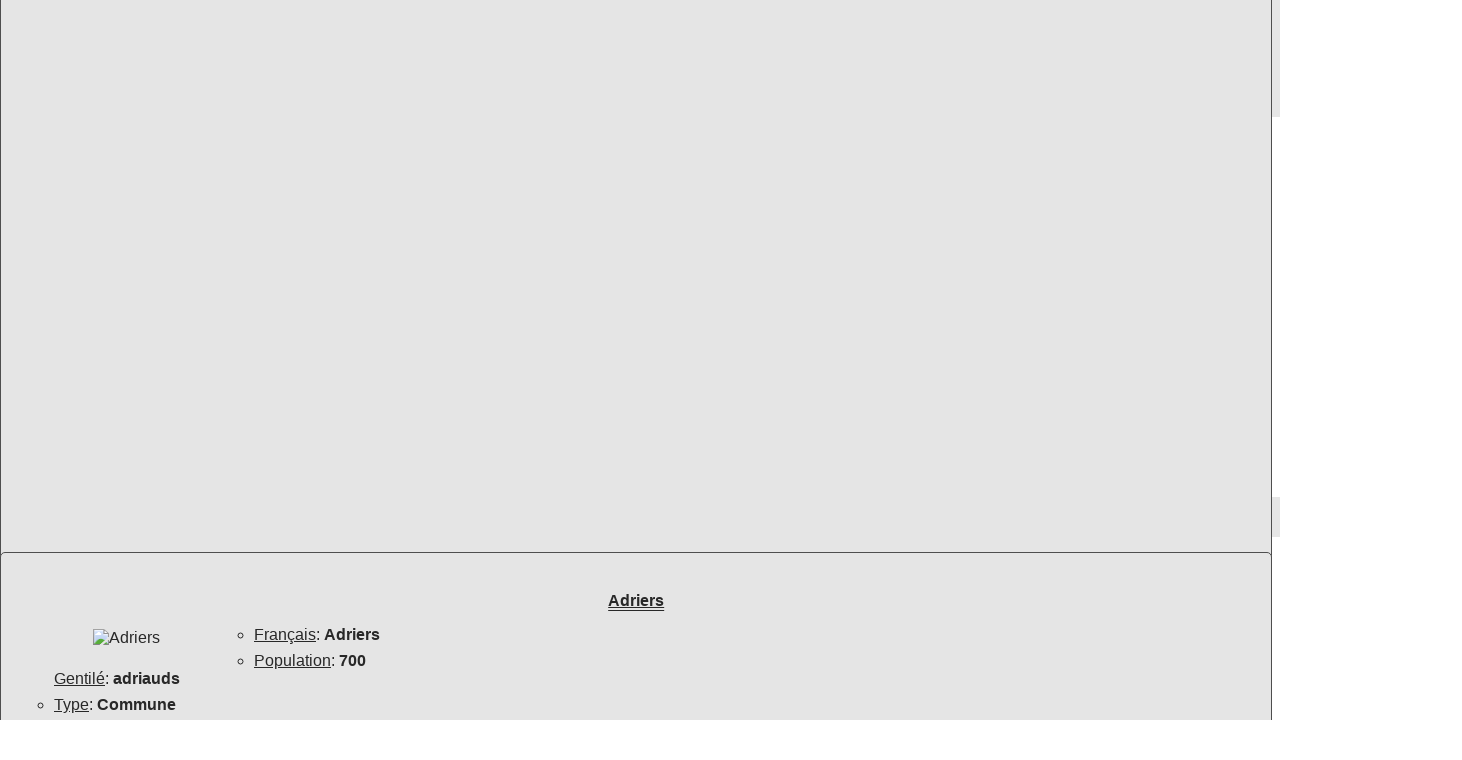

--- FILE ---
content_type: text/html; charset=UTF-8
request_url: https://www.tchinggiz.org/adriers-chants-et-chansons.html
body_size: 3124
content:
<!DOCTYPE html><html lang="fr"><head><script>document.cookie="large="+screen.width</script><meta name="viewport" content="width=device-width,initial-scale=1.0,shrink-to-fit=no"><link rel="stylesheet" href="./css/global.css" type="text/css" media="screen"><meta name="rating" content="general"><meta name="robots" content="index,follow,all"><title>Adriers: Chanson locale</title><meta name="description" content="Autrefois, quand la boîte à images n'avait pas absorbé notre esprit, le soir, au coin du feu ou à table, l'on contait et l'on chantait... Nous vous laissons découvrir une chanson ancienne, de Adriers ou non, et de cette époque qui ne demande qu'à vivre ; si vous souhaitez redevenir de vrais êtres humains, sociaux et socialisés..."><link rel="canonical" href="https://www.tchinggiz.org/adriers-chants-et-chansons.html"><meta name="Language" content="fr"><meta property="og:locale" content="fr_FR"><meta property="og:type" content="article"><meta property="og:title" content="Adriers: Chanson locale"><meta property="og:description" content="Autrefois, quand la boîte à images n'avait pas absorbé notre esprit, le soir, au coin du feu ou à table, l'on contait et l'on chantait... Nous vous laissons découvrir une chanson ancienne, de Adriers ou non, et de cette époque qui ne demande qu'à vivre ; si vous souhaitez redevenir de vrais êtres humains, sociaux et socialisés..."><meta property="og:url" content="https://www.tchinggiz.org/adriers-chants-et-chansons.html"><meta property="og:site_name" content="Tchinggiz Guides Mémoriels"><meta property="og:image" content="./skeu/ville/1/a_1."><meta property="og:image:width" content="1000"><meta property="og:image:height" content="350"><meta property="og:image:type" content="image/"></head><body><script async src="https://www.googletagmanager.com/gtag/js?id=G-8PMZTNNSCH"></script><script>window.dataLayer=window.dataLayer||[];function gtag(){dataLayer.push(arguments);}gtag('js',new Date());gtag('config','G-8PMZTNNSCH');</script><div class="pen"><div class="pen0"><div><div class="pen01"><img class="001" width="100" height="117" src="/t/logo.avif" fetchpriority="high" alt="tchinggiz"></div><div class="pen02"><h1><span class="omb">Adriers</span><br><sup>Chanson locale</sup></h1></div><div><div class="pen03"><div><a title="Tchinggiz" href="./index.html">Accueil</a></div><div><a title="Guides pays" href="./index.html">Pays</a></div><div><a title="Héraldique" href="./her/index.html">Héraldique</a></div><div><a title="Tchinggiz" href="./tchinggiz-guides.html">Guides</a></div></div></div></div></div><main><div class="pen1"><div><div class="pen11"><img class="pen111" alt="Skoed en gortoz" width="250" height="292" src="./her/250/1/1.avif"><br><br><b>Skoed en gortoz</b><sup><br>( Blason d'attente )</sup></div><div class="pen12"><picture><source media="(min-width:651px)" srcset="./skeu/ville/1/a_1.avif 1000w" sizes="(min-width: 651px) 1000px"><source media="(min-width:422px) AND (max-width:650px)" srcset="./skeu/ville/1650/a_1.avif 650w" sizes="(min-width:422px) AND (max-width:650px) 650px"><source media="(max-width:421px)" srcset="./skeu/ville/1421/a_1.avif 421w" sizes="(max-width: 421px) 421px"><img alt="a_1" class="sk11" width="1000" height="350" src="./skeu/ville/1/a_1.avif"></picture><br><strong></strong>:&ensp;</div></div></div><div class="pen2"><div>&#x1F3B2;&nbsp;&#x2907;&nbsp;<a title="Qui est mort pour nous ?" href="./1945-qui-est-mort-pour-nous.html">Qui est mort pour nous ?</a></div></div><div class="pen3"><div><div class="pen31"><h2 class="cent"><span class="sou">Adriers</span></h2><div class="pen32"><a href="https://www.facebook.com/Lessgourmandisesdefanny05" title="Adriers" onclick="window.open(this.href);return false;"><img class="pen321" width="440" height="293" src="./skeu/ent1/1/1.avif" fetchpriority="high" alt="adriers"><br><b>&lt;Cliquez l'image&gt;</b></a></div><br><h3>&#9632;&ensp;Chanson locale</h3></div></div><div><div class="pen31">﻿<article><h2 class="cent"><span class="sou">Adriers</span></h2><div class="pen33"><img class="pen331" alt="Adriers" width="165" height="193" src="./her/250/1/1.avif"></div><ul><li class="w0"><span class="soul">Français</span>: <b>Adriers</b></li><li class="w0"><span class="soul">Population</span>: <b>700</b> <br><span class="soul">Gentilé</span>: <b>adriauds</b></li><li class="w0"><span class="soul">Type</span>: <b>Commune</b></li></ul><ul class="m0"><li class="w0"><span class="soul">Superficie</span>: <b>68,09</b>  km²<br><span class="soul">Densité</span>: <b>10.28</b> hab/km²</li></ul><ul class="m0"><li class="w0"><span class="soul">Latitude</span>: <b>46°15'0" N</b><br><span class="soul">Longitude</span>: <b>0°48'0" E</b></li></ul><ul class="m0"><li class="w0"><span class="soul">Latitude</span>: <b>46.250000</b><br><span class="soul">Longitude</span>: <b>0.800000</b></li></ul><ul class="m0"><li class="w0"><span class="soul">pages</span>: <b>16</b></li></ul></article></div></div><div><div class="pen31">﻿<h2 class="cent"><span class="sou">Rue Bric et Brac</span></h2><br><nav><ul class="w0"><li class="w0"><a title="Retour Accueil" href="./index.html">Retour Accueil</a></li><li class="w0"><a title="France" href="./france-regions.html">Retour France</a></li><li class="w0"><a title="Nouvelle Aquitaine" href="nouvelle-aquitaine-region.html">Retour  Nouvelle Aquitaine</a></li><li class="w0"><a title="Vienne" href="vienne-departement.html">Retour  Vienne</a></li><li class="w0"><a title="adriers" href="./adriers.html">Retour Adriers</a></li><li class="w0"><a title="adriers" href="./adriers-mairie-hotel-de-ville.html">Mairie de Adriers</a></li><li class="w0"><a class="m0" title="Mouterre-sur-Blourde" href="./mouterre-sur-blourde.html">Mouterre-sur-Blourde</a></li><li class="w0"><a class="m0" title="Moussac - 86" href="./moussac-86.html">Moussac - 86</a></li><li class="w0"><a class="m0" title="Lathus-Saint-Rémy" href="./lathus-saint-remy.html">Lathus-Saint-Rémy</a></li><li class="w0"><a class="m0" title="Millac" href="./millac.html">Millac</a></li><li class="w0"><a class="m0" title="Nérignac" href="./nerignac.html">Nérignac</a></li><li class="w0"><a class="m0" title="Plaisance - 86" href="./plaisance-86.html">Plaisance - 86</a></li><li class="w0"><a class="m0" title="Persac" href="./persac.html">Persac</a></li><li class="w0"><a class="m0" title="L'Isle-Jourdain - 86" href="./isle-jourdain-86.html">L'Isle-Jourdain - 86</a></li><li class="w0"><a class="m0" title="MoulisMes" href="./moulismes.html">MoulisMes</a></li><li class="w0"><a class="m0" title="Bussière-Poitevine" href="./bussiere-poitevine.html">Bussière-Poitevine</a></li></ul></nav></div></div></div><div class="pen4"><div><h3>&#x2318;&emsp;<span class="soul">Bergeronnette savoysienne</span></h3></span></h3><p>Originaire de Savoie, cette chanson fut retrouvée dans un manuscrit de la Bibliothèque Nationale par Gaston Paris en 1903. Son texte original est en arpitan ; la version française est en regard. La mérande est le goûter savoyard à ce que nous avons pu retrouver mais ce sens nous est un peu abscons ; un sens coquin ?</p><div class="poe1"><h3>&#x25CE;&emsp;<span class="sou">Bergeronnette savoysienne</span></h3><p>Bergeronnette savoysienne,<br>Qui gardes moutons aux praz,<br>Dy moy si vieulx estre myenne,<br>Je te donray uns soulas,<br>Je te donray uns soulas,<br>Et ung petit chapperon ;<br>Dy moy se tu m'aymeras<br>Ou par la merande ou non<br><br>Je suis la proche voisine<br>De monsieur le cura,<br>Et pour chose qu'on me die<br>Mon vouloir ne changera,<br>Mon vouloir ne changera<br>Pour François ne Bourgoignon.<br><br>Par le cor Dé, si fera<br>Ou par la merande ou non.</p><div class="im6"><img class="im0" width="440" height="275" src="./skeu/sepia/1/saransk-10.avif" alt="saransk-10"><br><br><b><span class="soul">Saransk</span></b>:  Fédor D. Koulakov, secrétaire du CC USSR en visite (1975)</div></div><div class="poe1"><h3>&#x25CE;&emsp;<span class="sou">Bergeronnette savoisienne</span></h3><p>Bergeronnette savoisienne<br>Qui garde moutons aux champs<br>Dis-moi si tu veux être mienne<br>Je te donnerai des souliers<br>Je te donnerai des souliers<br>Et un petit chaperon<br>Dis-moi si tu m'aimeras<br>ou pour la mérande ou non.<br><br>Je suis la proche voisine<br>De Monsieur le Curé<br>Et pour toute chose qu'on me dit<br>Mon désir ne changera<br>Mon désir ne changera<br>Pour François le Bourguignon<br><br>Par le corps de Dieu, se fera<br>Ou pour la mérande ou non.</div><img class="im0" src="./skeu/chant/1/champ-laurent.jpg" alt="T"></div></div></main><footer><div class="footer"><a title="Tchinggiz Télégram" href="https://t.me/+FX1_EFadasthYzg0" onclick="window.open(this.href);return false;"><img width="35" height="35" src="t/telegram.avif" alt="télégram"></a>&nbsp;<a title="Tchinggiz VK" href="https://vk.com/public221443788" onclick="window.open(this.href);return false;"><img width="35" height="35" src="t/vk.avif" alt="V-Kontakte"></a>&nbsp;<a title="Tchinggiz Facebook" href="https://www.facebook.com/groups/1415235465714842" onclick="window.open(this.href);return false;"><img width="35" height="35" src="t/fb.avif" alt="Facebook"></a>&nbsp;<a title="Tchinggiz Whatsapp" href="https://chat.whatsapp.com/ElaOaGfvex0LMx9l4hbdS9" onclick="window.open(this.href);return false;"><img width="35" height="35" src="t/ws.avif" alt="Whatsapp"></a>&nbsp;<a title="Tchinggiz X" href="https://x.com/MTchinggiz" onclick="window.open(this.href);return false;"><img width="35" height="35" src="t/x.avif" alt="Tchinggiz X"></a><br><br><strong>Tchinggiz</strong> - Bayanzukh - OULAN-BATOR - Mongolia<br>Association N° W052002352 - Préfecture Hautes-Alpes<br>Téléphone: +976-992-19-839<br>Courriel: <b>tchinggiz05 @ gmail.com</b><br>&copy; Saran-Marie Galtsog - 2026</div></footer></div></body></html>

--- FILE ---
content_type: text/css
request_url: https://www.tchinggiz.org/css/global.css
body_size: 2428
content:
html,body{font-family:Helvetica,sans serif;background-color:#FFF;vertical-align:baseline;text-align:left;color:#282828;border:0;margin:0;padding:0}

.aff4,.her4>div,.hom4,.im6,.im7,.ker6,.lp1,.pen61{background-color:#FFF}
img{border:0;padding:0;margin:0}
a{text-decoration:none}
ul.d0,ul.d1,li.w0{list-style:circle outside}
h1,ul.d1,.kleiz,.pen2>div,.pen3>div{text-align:left}

.soul,.sou{text-decoration-line:underline}
.sou{text-decoration-style:double}

.im6,.im7,.hom4,.ker3,.ker5,.ker6,.liv4,.lp1,.pen01,.pen02,.pen11,.pen12,.pen41,.pen42,.pen51{float:left}


li.w0{font-size:1rem;margin-bottom:.5rem}
.pen,.pen0,.pen2,.pen31,.pen4>div,.pen5>div,.pen6>div{background-color:#e5e5e5}

.ker3{width:160px;height:260px;margin:5px 20px 5px 5px}
.ker4{width:151px;height:auto;margin:5px 20px 5px 5px}
.ker5{width:151px;height:175px;margin:5px 20px 5px 5px}
.ker6{width:230px;height:277px;margin:5px;padding:15px;font-size:15px}
.ker61{width:151px;height:227px;margin:0;padding:0}
.liv4{width:167px;height:260px;margin:5px 20px 5px 5px}
.liv5{width:157px;height:250px;margin:5px 20px 5px 5px}
.aff4{width:700px;height:auto;margin:5px 290px 5px 290px;padding:25px}
.aff5{width:650px;height:auto;margin:5px 20px 5px 5px}
.hom4{width:350px;height:auto;margin:5px 60px 15px 15px;padding:25px}
.hom5{width:330px;height:auto;margin:5px 20px 5px 5px}
.her4>div{width:200px;height:auto;min-height:300px;padding:5px;font-size:18px}
.her51{width:150px;height:auto;margin:5px auto 5px auto}
.lp1{width:250px;height:auto;padding:30px;margin:15px 30px 15px 15px}
.lp2{width:200px;height:245px}
.im6,.im7{width:460px;height:auto;padding:30px;margin:15px 30px 15px 15px}
.im0{width:440px;height:auto}.im7{width:650px;height:auto}
.im70{width:620px;height:auto}
.poe,.her4{justify-content:center;align-items:start;gap:10px;padding:5px;width:1280px;display:flex;flex-direction:row;flex-basis:auto;flex-wrap:wrap}
.poe>div{width:600px;height:auto;padding:5px}
.her4{gap:45px}

h1{text-transform:uppercase}
h1{font-size:23px;padding:20px 5px 5px 10px}
.omb{text-shadow:3px 3px 4px #474747}

h1,h2,.im63{font-weight:bold}
h1,h2{text-decoration-line:none}
p,h2{font-size:1rem}
sup,.im6{font-size:.8rem}



li{margin:5px 10px 15px 5px}
.sk11{height:auto}
.pen31,.pen4>div,.pen5>div,.pen6>div,.pen61,.poe>div,.poe1,.im6,.her4>div,.lp1,.ker6{border-radius:5px;border:1px solid #4e4e4e}

.pen,.pen0,.pen1,.pen2,.pen3,.pen4,.pen5,.pen52,.pen6,.pen7.footer{width:100vw}
.cent,.footer,.pen0,.pen01,.pen001,.pen02,.pen03,.pen33,.pen331,.pen04,.pen11,.poe>div,.im0,.hom4,.aff4,.lp1,.her51,.her4>div,.pen6>div,.ker6,.cuiz>div{text-align:center}
.footer{background-color:#3e3b3b;width:auto;z-index:2;color:#ebe3e3;display:block;font-size:.8rem;margin:2rem 0 0 0;padding:2rem 0 3rem 0}

.pen,.pen1,.pen01,.pen02,.pen03,.pen0>div,.pen1>div,.pen11,.pen111,.pen12,.pen13,.pen2>div,.pen31,.pen321,.pen3>div,.pen4>div,.pen42,.pen421,.pen5>div,.pen6,.pen6>div,.pen61,.pen62,.im6,.poe>div,.im0,.pen7>div,.liv4,.liv5,.hom4,.hom5,.her41,.her4>div,.lp1,.lp2,.ker6,.sk11,.im10{display:inline-block}

.pen0,.pen1,.pen2,.pen3,.pen4,.pen5,.pen52,.pen6,.pen7,.cuiz{display:flex;flex-direction:row;justify-content:center;align-items:center;align-items:stretch;height:auto}
.pen{height:117px}
.pen0>div{width:1300px;height:117px;padding:0;margin:0}
.pen01{width:100px;height:auto}
.pen02{width:450px;height:117px}
.pen03{display:flex;flex-direction:row;justify-content:center;align-items:center;width:700px;height:117px}
.pen03>div{width:160px;height:50px;font-size:20px}

.pen1{height:370px}
.pen1>div{width:1300px;height:370px;padding:0;margin:0}
.pen11{width:290px;height:370px;margin:10px 0 10px 0;font-size:13px}
.pen111{width:250px;height:auto;clear:both}
.pen12{width:700px;height:370px;font-size:13px}

.pen2{align-items:center;margin:10px 0 15px 0}
.pen2>div{padding:5px;margin:0 0 10px 0;width:1300px;height:20px;font-size:1.1rem}
.pen3{gap:5px;height:800px;margin-bottom:20px}
.pen3>div{width:430px;height:800px;vertical-align:top}
.pen31{width:411px;min-height:800px;margin:0;padding:5px}
.pen32{margin:0 0 10px 0;max-width:410px;clear:both}
.pen321{margin:5px auto 5px auto;max-width:410px;height:auto;clear:both}
.pen33{margin:0 auto 10px auto;width:235px;clear:both}
.pen331{margin:5px auto 5px auto;width:235px;height:auto;clear:both}
.pen4{gap:15px 0;padding:5px;width:100vw;align-items:center;flex-direction:column}
.pen4>div{width:1290px;height:auto;padding:5px;vertical-align:top}
.pen41{margin-right:15px;width:180px;height:auto;padding:5px}
.pen411{width:180px;height:auto}
.pen42{margin-right:20px}
.pen5{gap:10px;padding:5px;top:0;left:0;flex-direction:column;align-items:center}
.pen5>div{width:1290px;height:auto;padding:5px}
.pen51{margin-right:15px;width:440px;height:auto;padding:5px}
.pen511{width:440px;height:auto}
.pen52{gap:10px;padding:0;margin:0;flex-direction:row;flex-wrap:wrap;justify-content:flex-start;width:1290px}
.pen52>div{width:300px;padding:5px;font-size:1.2rem;text-align:center}

.pen6{gap:15px 0;flex-direction:column;align-items:center}
.pen6>div{width:1280px;height:auto;padding:5px}
.pen61{width:460px;height:auto;padding:30px;margin:15px}
.pen62{width:440px;height:auto}

.cuiz{flex-direction:row;width:1290px;align-items:center;flex-wrap:wrap;margin-bottom:50px}

.cuiz>div{width:230px;height:220px;margin:20px 5px 40px 5px;font-size:14px}




@media only screen and (min-width:999px) and (max-width:1299px){

.pen0>div,.pen32,.pen33{float:left}

h1{font-size:1.1rem}.omb{text-shadow:.1em .1em .1em #474747}sup,.im6,.im7,.pen12{font-size:.8em}.sk11{width:100vw;margin:0 0 .2rem 0}.pen{height:100vw;max-height:117px}.pen0{display:flex;flex-direction:row;justify-content:center;align-items:stretch;width:100vw;max-height:117px;padding:0;margin:0}.pen0>div{width:100vw;height:35vw;padding:0;margin:0}

.pen01{width:40vw;max-width:100px;height:45vw;padding:0;margin:0}

.pen02{width:60vw;height:45vw;padding:0;margin:0;text-align:justify}
.pen03{display:none}
.pen1{height:37vw;max-height:370px}

.pen11{width:13vw;max-width:250px;height:37vw;margin:.5rem;padding:0;font-size:.8rem}

.pen111{width:13vw;max-width:250px;height:auto;clear:both}.
.pen12{width:78w;height:auto;max-width:1000px;font-size:.8rem}
.pen3{flex-direction:column;width:100vw}
.pen3>div{width:100vw}
.pen31{width:98vw;padding:.5em}
.pen32{margin:0 10px 10px 0;max-width:40vw}
.pen321{max-width:40vw;height:auto;}
.pen33{margin:0 10px 10px 0;max-width:40vw}
.pen331{max-width:40vw;height:auto}}


@media only screen and (min-width:651px) and (max-width:998px){

.pen32,.pen33{float:left}

h1{font-size:1.1rem}.omb{text-shadow:.1em .1em .1em #474747}sup,.im6,.im7,.pen12{font-size:.8em}.sk11{width:100vw;margin:0 0 .2rem 0}.cent{text-align:left}.pen03,.pen11{display:none}.pen,.pen2{width:100vw}.pen{height:35vw;max-height:117px}.pen0{display:flex;flex-direction:row;justify-content:center;align-items:stretch;width:100vw;max-height:117px;padding:0;margin:0}.pen0>div{width:100vw;height:35vw;padding:0;margin:0;float;left}

.pen01{max-width:30vw;max-width:100px;height:35vw;padding:0;margin:0}

.pen02{width:70vw;height:15vw;padding:0;margin:0;text-align:justify}.pen12{width:100vw;height:auto}.pen2{align-items:center;margin:1em 0 1em 0}.pen2>div{padding:5px;margin:0 0 1em 0;text-align:left;width:100vw;height:auto;font-size:1.1rem}.pen3,.pen4{flex-direction:column;width:96vw;height:auto;align-items:left;margin:.2em}.pen3>div,.pen4>div{width:98vw;height:auto;text-align:left}.pen31{width:98vw;padding:.2em;text-align:left;min-height:30px;text-align:left;background-color:yellow}

.pen32{margin:0 .5em .1em 0;max-width:45vw;display:block-inline}

.pen321{max-width:45vw;height:auto;margin:0}

.pen33{margin:0 .5em .5em 0;max-width:40vw}
.pen331,.pen411{max-width:40vw;height:auto}.pen4{width:98vw}.pen4>div{width:98vw;margin:.4em .2em .4em .2em;padding:.2em;text-align:left;min-height:30px;text-align:left}

.pen41{margin-right:15px;width:180px;height:auto;padding:5px}
.pen411{width:180px;height:auto}
.pen42{margin-right:20px}}


@media only screen and (min-width:421px) and (max-width:650px){

h1{font-size:1.1rem}.omb{text-shadow:.1em .1em .1em #474747}sup,.im6,.im7,.pen12{font-size:.8em}.sk11{width:100vw;margin:0 0 .2rem 0}li.w0{margin-left:30vw}.pen{height:117px;max-height:117px;width:100vw}.pen0{display:flex;flex-direction:row;justify-content:center;align-items:stretch;width:100vw;max-height:117px;padding:0;margin:0}.pen0>div{width:100vw;height:117px}.pen01{width:100px;height:117px;padding:0;margin:0}.pen02{width:70vw;height:15vw;padding:0;margin:0;text-align:justify}.pen03,.pen11{display:none}.pen31,.pen4>div,.pen5>div,.im6,.im0,.pen6{border-radius:0}.pen1,.pen1>div{height:auto}.pen1>div{width:100vw;padding:0;margin:0}

.pen11{width:290px;height:370px;margin:10px 0 10px 0;font-size:13px}
.pen111{width:250px;height:auto;clear:both}.pen12{width:100vw;height:auto;padding-bottom:.8em}

.pen2{align-items:center;margin:0 0 20px 0}
.pen2>div{padding:5px;text-align:left;width:1300px;height:20px;font-size:1.1rem}.pen3,.pen6,.pen4{height:auto;margin-bottom:2em;flex-direction:column;width:100vw}.pen3>div{width:99vw;height:auto;margin:1em .2em 1em .2em}.pen31{width:97vw;height:auto;margin:.5vw .2vw .5vw .2vw;padding:.5vw}.pen32,.pen33{margin:1em auto 1em auto;width:98vw;display:inline-block;font-size:.8em;text-align:center}.pen321,.pen421{margin:1em auto 1em 13vw;padding:0;max-width:440px;width:99vw;height:auto;text-align:center}.pen33,.pen331{width:35vw;margin:5px 20vw 5px 15vw}.pen4,.pen6{margin:0;padding:0}

.pen4>div{margin:0}

.pen41{margin-right:15px;width:180px;height:auto;padding:5px}

.pen411{width:180px;height:auto}
.pen42{margin-right:20px}
.pen4>div,.pen6>div{width:97vw}.pen6{gap:15px 0;flex-direction:column;align-items:center}.pen61{width:460px;height:auto;padding:30px;margin:15px;background-color:yellow}.pen62{width:440px;height:auto}}@media only screen and (max-width:420px){h1,h2,h3{font-size:1em}.omb{text-shadow:.1em .1em .1em #474747}sup,.im6,.im7,.pen12{font-size:.8em}.sk11{width:100vw;margin:0 0 .2rem 0}.pen31,.pen4>div,.pen5>div,.im6,.im7,.im0,.pen6{border:.1em solid #4e4e4e;border-radius:0}

.pen{background-color:#FFF}

.pen,.pen3,.pen3>div,.pen31,.pen32,.pen321,.pen33,.pen331,.pen4,.pen4>div,.pen41,.pen411,.pen5,.pen5>div,.pen51,.pen511,.pen6,.pen6>div,.poe,.poe>div,.her4{display:inline-block;width:100vw;height:auto}.pen0{display:flex;flex-direction:row;justify-content:center;align-items:stretch;width:100vw;max-height:117px;padding:0;margin:0}.pen0>div{width:100vw;height:30vw;padding:0;margin:0}

.pen01{width:28vw;height:30vw;padding:0;margin:0}

.pen02{width:70vw;height:10vw;padding:0;margin:0;text-align:justify}.pen03,.pen11,.pen2{display:none}.pen1{height:37vw}.pen1>div{width:100vw;height:37vw;padding:0;margin:0}.pen12{width:100vw;height:37vw;font-size:.8em}.pen31{width:95vw;height:auto;padding:.3em;margin:1em .2em .5em .2em}.pen32,.pen33,.pen41,.pen42,.pen51,.aff4,.pen61{margin:.5em .2em .5em .2em;width:92vw;height:auto;clear:both;text-align:center}.pen321,.pen421,.pen511,.im6,.im7,.im0,.aff5,.pen62{width:93.5vw;height:auto}.pen331,.pen411,.her51{width:40vw;height:auto}.pen4,.pen5,.im6,.im7,.im0,.aff4,.aff5,.pen61,.pen62,.poe,.poe>div,.pen6>div,.her4,.her4>div{border:none;padding:0;margin:0}.pen4>div,.pen5>div,.pen6>div{width:96vw;height:auto;padding:.2em;margin:1em .2em .5em .2em}.pen52,.poe{flex-direction:column;flex-wrap:wrap;justify-content:flex-start}.poe{flex-direction:column;width:96vw}.poe>div{width:94vw;height:auto}.pen52>div{width:97vw;padding:.5em;font-size:1.2em;text-align:center}.im6,.im7{margin-bottom:2em}.pen6,.her4{flex-direction:column;align-items:center;width:97.5vw;background-color:#e5e5e5;margin:.2em}.pen6>div{background-color:transparent}.pen61,.pen62{width:95vw;height:auto}.her4,.her4>div{background-color:transparent}.her4>div{width:86vw;height:auto; margin-bottom:2em}}